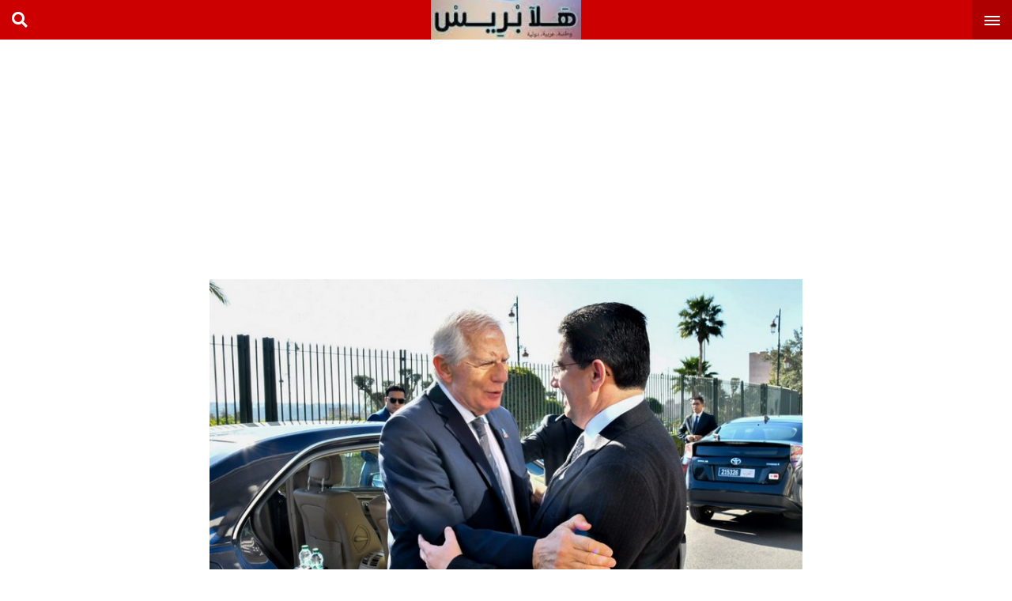

--- FILE ---
content_type: text/html; charset=UTF-8
request_url: https://halapress.com/20805.html
body_size: 8571
content:
<!DOCTYPE html>
<html>
<head>
  <meta charset="UTF-8">
  <meta name="viewport" content="width=device-width, initial-scale=1">
  <meta name="theme-color" content="#c00">
  <link rel="profile" href="https://gmpg.org/xfn/11">
  <link rel="pingback" href="https://halapress.com/xmlrpc.php">
  <title>الرباط..بوريطة يتباحث مع جوزيب بوريل(صور) - هلا بريس جريدة عربية دولية مستقلة</title>
<meta name='robots' content='max-image-preview:large' />

<!-- This site is optimized with the Yoast SEO Premium plugin v13.3 - https://yoast.com/wordpress/plugins/seo/ -->
<meta name="description" content="بوابه اخبار اليوم الإلكترونية, جريدة مغربية, الكترونية, أخبار اليوم في المغرب ,اخبار, مصر, اليوم السابع, المصرى اليوم, القاهرة اليوم, الاخبار المغربية,الحوادث, اقتصاد, فيروس كورونا,رياضة اخبار الطقس,اخر اخبار المغرب,اخبار المغرب والجزائر,الصحراء المغربية"/>
<meta name="robots" content="max-snippet:-1, max-image-preview:large, max-video-preview:-1"/>
<link rel="canonical" href="https://halapress.com/20805.html" />
<meta property="og:locale" content="ar_AR" />
<meta property="og:type" content="article" />
<meta property="og:title" content="الرباط..بوريطة يتباحث مع جوزيب بوريل(صور) - هلا بريس جريدة عربية دولية مستقلة" />
<meta property="og:description" content="بوابه اخبار اليوم الإلكترونية, جريدة مغربية, الكترونية, أخبار اليوم في المغرب ,اخبار, مصر, اليوم السابع, المصرى اليوم, القاهرة اليوم, الاخبار المغربية,الحوادث, اقتصاد, فيروس كورونا,رياضة اخبار الطقس,اخر اخبار المغرب,اخبار المغرب والجزائر,الصحراء المغربية" />
<meta property="og:url" content="https://halapress.com/20805.html" />
<meta property="og:site_name" content="هلا بريس جريدة عربية دولية مستقلة" />
<meta property="article:author" content="https://www.facebook.com/halapresscom" />
<meta property="article:tag" content="أبرز" />
<meta property="article:tag" content="أحد" />
<meta property="article:tag" content="الآلة" />
<meta property="article:tag" content="العرفاوي" />
<meta property="article:tag" content="الموسيقي" />
<meta property="article:tag" content="بالأستاذ" />
<meta property="article:tag" content="بالمغرب‎" />
<meta property="article:tag" content="تحتفي" />
<meta property="article:tag" content="رواد" />
<meta property="article:tag" content="لطنجة" />
<meta property="article:tag" content="مكونات" />
<meta property="article:tag" content="نبيل" />
<meta property="article:section" content="تقارير هامة" />
<meta property="article:published_time" content="2023-01-05T23:03:14+00:00" />
<meta property="article:modified_time" content="2023-01-05T23:03:19+00:00" />
<meta property="og:updated_time" content="2023-01-05T23:03:19+00:00" />
<meta property="og:image" content="https://halapress.com/wp-content/uploads/2023/01/Nasser-Bourita-recoit-M.-Josep-BorrellSans-titre-15.jpg" />
<meta property="og:image:secure_url" content="https://halapress.com/wp-content/uploads/2023/01/Nasser-Bourita-recoit-M.-Josep-BorrellSans-titre-15.jpg" />
<meta property="og:image:width" content="800" />
<meta property="og:image:height" content="533" />
<meta name="twitter:card" content="summary" />
<meta name="twitter:description" content="بوابه اخبار اليوم الإلكترونية, جريدة مغربية, الكترونية, أخبار اليوم في المغرب ,اخبار, مصر, اليوم السابع, المصرى اليوم, القاهرة اليوم, الاخبار المغربية,الحوادث, اقتصاد, فيروس كورونا,رياضة اخبار الطقس,اخر اخبار المغرب,اخبار المغرب والجزائر,الصحراء المغربية" />
<meta name="twitter:title" content="الرباط..بوريطة يتباحث مع جوزيب بوريل(صور) - هلا بريس جريدة عربية دولية مستقلة" />
<meta name="twitter:image" content="https://halapress.com/wp-content/uploads/2023/01/Nasser-Bourita-recoit-M.-Josep-BorrellSans-titre-15.jpg" />
<script type='application/ld+json' class='yoast-schema-graph yoast-schema-graph--main'>{"@context":"https://schema.org","@graph":[{"@type":["Person","Organization"],"@id":"https://halapress.com/#/schema/person/628f88aaf4f2e83980f13f536e2a90e1","name":"\u0647\u0644\u0627\u0628\u0631\u064a\u0633","image":{"@type":"ImageObject","@id":"https://halapress.com/#personlogo","inLanguage":"ar","url":"https://secure.gravatar.com/avatar/c658a466d575d1a9f9042cba4bad7db0?s=96&d=mm&r=g","caption":"\u0647\u0644\u0627\u0628\u0631\u064a\u0633"},"logo":{"@id":"https://halapress.com/#personlogo"},"sameAs":["https://www.facebook.com/halapresscom"]},{"@type":"WebSite","@id":"https://halapress.com/#website","url":"https://halapress.com/","name":"\u0647\u0644\u0627 \u0628\u0631\u064a\u0633 \u062c\u0631\u064a\u062f\u0629 \u0639\u0631\u0628\u064a\u0629 \u062f\u0648\u0644\u064a\u0629 \u0645\u0633\u062a\u0642\u0644\u0629","inLanguage":"ar","description":"\u062c\u0631\u064a\u062f\u0629 \u0647\u0644\u0627 \u0628\u0631\u064a\u0633 \u0627\u062e\u0628\u0627\u0631 \u0639\u0631\u0628\u064a\u0629 \u0648\u062f\u0648\u0644\u064a\u0629 \u0648\u0648\u0637\u0646\u064a\u0629 \u0639\u0644\u0649 \u0645\u062f\u0627\u0631 \u0627\u0644\u0633\u0627\u0639\u0629","publisher":{"@id":"https://halapress.com/#/schema/person/628f88aaf4f2e83980f13f536e2a90e1"},"potentialAction":[{"@type":"SearchAction","target":"https://halapress.com/?s={search_term_string}","query-input":"required name=search_term_string"}]},{"@type":"ImageObject","@id":"https://halapress.com/20805.html#primaryimage","inLanguage":"ar","url":"https://halapress.com/wp-content/uploads/2023/01/Nasser-Bourita-recoit-M.-Josep-BorrellSans-titre-15.jpg","width":800,"height":533},{"@type":"WebPage","@id":"https://halapress.com/20805.html#webpage","url":"https://halapress.com/20805.html","name":"\u0627\u0644\u0631\u0628\u0627\u0637..\u0628\u0648\u0631\u064a\u0637\u0629 \u064a\u062a\u0628\u0627\u062d\u062b \u0645\u0639 \u062c\u0648\u0632\u064a\u0628 \u0628\u0648\u0631\u064a\u0644(\u0635\u0648\u0631) - \u0647\u0644\u0627 \u0628\u0631\u064a\u0633 \u062c\u0631\u064a\u062f\u0629 \u0639\u0631\u0628\u064a\u0629 \u062f\u0648\u0644\u064a\u0629 \u0645\u0633\u062a\u0642\u0644\u0629","isPartOf":{"@id":"https://halapress.com/#website"},"inLanguage":"ar","primaryImageOfPage":{"@id":"https://halapress.com/20805.html#primaryimage"},"datePublished":"2023-01-05T23:03:14+00:00","dateModified":"2023-01-05T23:03:19+00:00","description":"\u0628\u0648\u0627\u0628\u0647 \u0627\u062e\u0628\u0627\u0631 \u0627\u0644\u064a\u0648\u0645 \u0627\u0644\u0625\u0644\u0643\u062a\u0631\u0648\u0646\u064a\u0629, \u062c\u0631\u064a\u062f\u0629 \u0645\u063a\u0631\u0628\u064a\u0629, \u0627\u0644\u0643\u062a\u0631\u0648\u0646\u064a\u0629, \u0623\u062e\u0628\u0627\u0631 \u0627\u0644\u064a\u0648\u0645 \u0641\u064a \u0627\u0644\u0645\u063a\u0631\u0628 ,\u0627\u062e\u0628\u0627\u0631, \u0645\u0635\u0631, \u0627\u0644\u064a\u0648\u0645 \u0627\u0644\u0633\u0627\u0628\u0639, \u0627\u0644\u0645\u0635\u0631\u0649 \u0627\u0644\u064a\u0648\u0645, \u0627\u0644\u0642\u0627\u0647\u0631\u0629 \u0627\u0644\u064a\u0648\u0645, \u0627\u0644\u0627\u062e\u0628\u0627\u0631 \u0627\u0644\u0645\u063a\u0631\u0628\u064a\u0629,\u0627\u0644\u062d\u0648\u0627\u062f\u062b, \u0627\u0642\u062a\u0635\u0627\u062f, \u0641\u064a\u0631\u0648\u0633 \u0643\u0648\u0631\u0648\u0646\u0627,\u0631\u064a\u0627\u0636\u0629 \u0627\u062e\u0628\u0627\u0631 \u0627\u0644\u0637\u0642\u0633,\u0627\u062e\u0631 \u0627\u062e\u0628\u0627\u0631 \u0627\u0644\u0645\u063a\u0631\u0628,\u0627\u062e\u0628\u0627\u0631 \u0627\u0644\u0645\u063a\u0631\u0628 \u0648\u0627\u0644\u062c\u0632\u0627\u0626\u0631,\u0627\u0644\u0635\u062d\u0631\u0627\u0621 \u0627\u0644\u0645\u063a\u0631\u0628\u064a\u0629","potentialAction":[{"@type":"ReadAction","target":["https://halapress.com/20805.html"]}]},{"@type":"Article","@id":"https://halapress.com/20805.html#article","isPartOf":{"@id":"https://halapress.com/20805.html#webpage"},"author":{"@id":"https://halapress.com/#/schema/person/628f88aaf4f2e83980f13f536e2a90e1"},"headline":"\u0627\u0644\u0631\u0628\u0627\u0637..\u0628\u0648\u0631\u064a\u0637\u0629 \u064a\u062a\u0628\u0627\u062d\u062b \u0645\u0639 \u062c\u0648\u0632\u064a\u0628 \u0628\u0648\u0631\u064a\u0644(\u0635\u0648\u0631)","datePublished":"2023-01-05T23:03:14+00:00","dateModified":"2023-01-05T23:03:19+00:00","commentCount":0,"mainEntityOfPage":{"@id":"https://halapress.com/20805.html#webpage"},"publisher":{"@id":"https://halapress.com/#/schema/person/628f88aaf4f2e83980f13f536e2a90e1"},"image":{"@id":"https://halapress.com/20805.html#primaryimage"},"keywords":"\u0623\u0628\u0631\u0632,\u0623\u062d\u062f,\u0627\u0644\u0622\u0644\u0629,\u0627\u0644\u0639\u0631\u0641\u0627\u0648\u064a,\u0627\u0644\u0645\u0648\u0633\u064a\u0642\u064a,\u0628\u0627\u0644\u0623\u0633\u062a\u0627\u0630,\u0628\u0627\u0644\u0645\u063a\u0631\u0628\u200e,\u062a\u062d\u062a\u0641\u064a,\u0631\u0648\u0627\u062f,\u0644\u0637\u0646\u062c\u0629,\u0645\u0643\u0648\u0646\u0627\u062a,\u0646\u0628\u064a\u0644","articleSection":"\u062a\u0642\u0627\u0631\u064a\u0631 \u0647\u0627\u0645\u0629","inLanguage":"ar"}]}</script>
<!-- / Yoast SEO Premium plugin. -->

<link rel='dns-prefetch' href='//use.fontawesome.com' />
<link rel='dns-prefetch' href='//fontlibrary.org' />
<link rel='dns-prefetch' href='//s.w.org' />
<link rel="alternate" type="application/rss+xml" title="هلا بريس جريدة عربية دولية مستقلة &laquo; الخلاصة" href="https://halapress.com/feed" />
<link rel="alternate" type="application/rss+xml" title="هلا بريس جريدة عربية دولية مستقلة &laquo; خلاصة التعليقات" href="https://halapress.com/comments/feed" />
		<script type="text/javascript">
			window._wpemojiSettings = {"baseUrl":"https:\/\/s.w.org\/images\/core\/emoji\/13.1.0\/72x72\/","ext":".png","svgUrl":"https:\/\/s.w.org\/images\/core\/emoji\/13.1.0\/svg\/","svgExt":".svg","source":{"concatemoji":"https:\/\/halapress.com\/wp-includes\/js\/wp-emoji-release.min.js?ver=5.8"}};
			!function(e,a,t){var n,r,o,i=a.createElement("canvas"),p=i.getContext&&i.getContext("2d");function s(e,t){var a=String.fromCharCode;p.clearRect(0,0,i.width,i.height),p.fillText(a.apply(this,e),0,0);e=i.toDataURL();return p.clearRect(0,0,i.width,i.height),p.fillText(a.apply(this,t),0,0),e===i.toDataURL()}function c(e){var t=a.createElement("script");t.src=e,t.defer=t.type="text/javascript",a.getElementsByTagName("head")[0].appendChild(t)}for(o=Array("flag","emoji"),t.supports={everything:!0,everythingExceptFlag:!0},r=0;r<o.length;r++)t.supports[o[r]]=function(e){if(!p||!p.fillText)return!1;switch(p.textBaseline="top",p.font="600 32px Arial",e){case"flag":return s([127987,65039,8205,9895,65039],[127987,65039,8203,9895,65039])?!1:!s([55356,56826,55356,56819],[55356,56826,8203,55356,56819])&&!s([55356,57332,56128,56423,56128,56418,56128,56421,56128,56430,56128,56423,56128,56447],[55356,57332,8203,56128,56423,8203,56128,56418,8203,56128,56421,8203,56128,56430,8203,56128,56423,8203,56128,56447]);case"emoji":return!s([10084,65039,8205,55357,56613],[10084,65039,8203,55357,56613])}return!1}(o[r]),t.supports.everything=t.supports.everything&&t.supports[o[r]],"flag"!==o[r]&&(t.supports.everythingExceptFlag=t.supports.everythingExceptFlag&&t.supports[o[r]]);t.supports.everythingExceptFlag=t.supports.everythingExceptFlag&&!t.supports.flag,t.DOMReady=!1,t.readyCallback=function(){t.DOMReady=!0},t.supports.everything||(n=function(){t.readyCallback()},a.addEventListener?(a.addEventListener("DOMContentLoaded",n,!1),e.addEventListener("load",n,!1)):(e.attachEvent("onload",n),a.attachEvent("onreadystatechange",function(){"complete"===a.readyState&&t.readyCallback()})),(n=t.source||{}).concatemoji?c(n.concatemoji):n.wpemoji&&n.twemoji&&(c(n.twemoji),c(n.wpemoji)))}(window,document,window._wpemojiSettings);
		</script>
		<style type="text/css">
img.wp-smiley,
img.emoji {
	display: inline !important;
	border: none !important;
	box-shadow: none !important;
	height: 1em !important;
	width: 1em !important;
	margin: 0 .07em !important;
	vertical-align: -0.1em !important;
	background: none !important;
	padding: 0 !important;
}
</style>
	<link rel='stylesheet' id='wp-block-library-rtl-css'  href='https://halapress.com/wp-includes/css/dist/block-library/style-rtl.min.css?ver=5.8' type='text/css' media='all' />
<style id='wp-block-library-inline-css' type='text/css'>
.has-text-align-justify{text-align:justify;}
</style>
<link rel='stylesheet' id='mediaelement-css'  href='https://halapress.com/wp-includes/js/mediaelement/mediaelementplayer-legacy.min.css?ver=4.2.16' type='text/css' media='all' />
<link rel='stylesheet' id='wp-mediaelement-css'  href='https://halapress.com/wp-includes/js/mediaelement/wp-mediaelement.min.css?ver=5.8' type='text/css' media='all' />
<link rel='stylesheet' id='apmobile-font-awesome-css'  href='https://use.fontawesome.com/releases/v5.11.1/css/all.css?ver=5.8' type='text/css' media='all' />
<link rel='stylesheet' id='apmobile-google-fonts-css'  href='//fontlibrary.org/face/droid-arabic-naskh?ver=5.8' type='text/css' media='all' />
<link rel='stylesheet' id='apmobile-styles-css'  href='https://halapress.com/wp-content/themes/mobile/style.css?ver=5.8' type='text/css' media='all' />
<style id='apmobile-styles-inline-css' type='text/css'>

  
  .ap-header,.mobile_slider .polist .item .cat ,.mobile_slider .polist .slick-dots li.slick-active button,.comment-respond .submit,.mobile_slider_tow .polist .slick-dots li.slick-active button,#load-more span.active,.ap-header .apmobile_search,input:checked + .slider,.main_mobile .item.bs_tow .met .cat,.main_mobile .item.bs_one .met .cat,.main_mobile .item.bs_three .met .cat{
    background: #c00;
  }
  .pagination-centered i{
    color:#c00;
  }
  .article .med,.comments-area,.main_mobile .item.bs_tow .det{
    border-color: #c00;
  }
  
</style>
<link rel='stylesheet' id='jetpack_css-rtl-css'  href='https://halapress.com/wp-content/plugins/jetpack/css/jetpack-rtl.css?ver=10.5.3' type='text/css' media='all' />
<script type='text/javascript' src='https://halapress.com/wp-includes/js/jquery/jquery.min.js?ver=3.6.0' id='jquery-core-js'></script>
<script type='text/javascript' src='https://halapress.com/wp-includes/js/jquery/jquery-migrate.min.js?ver=3.3.2' id='jquery-migrate-js'></script>
<link rel="https://api.w.org/" href="https://halapress.com/wp-json/" /><link rel="alternate" type="application/json" href="https://halapress.com/wp-json/wp/v2/posts/20805" /><link rel="EditURI" type="application/rsd+xml" title="RSD" href="https://halapress.com/xmlrpc.php?rsd" />
<link rel="wlwmanifest" type="application/wlwmanifest+xml" href="https://halapress.com/wp-includes/wlwmanifest.xml" /> 
<meta name="generator" content="WordPress 5.8" />
<link rel='shortlink' href='https://halapress.com/?p=20805' />
<link rel="alternate" type="application/json+oembed" href="https://halapress.com/wp-json/oembed/1.0/embed?url=https%3A%2F%2Fhalapress.com%2F20805.html" />
<link rel="alternate" type="text/xml+oembed" href="https://halapress.com/wp-json/oembed/1.0/embed?url=https%3A%2F%2Fhalapress.com%2F20805.html&#038;format=xml" />
<meta name="google-site-verification" content="vJddY-py2uHxJf2ODfqNspMW2cZ78h7WAJsiC293OS0" /><style type='text/css'>img#wpstats{display:none}</style>
	</head>
<body class="rtl post-template-default single single-post postid-20805 single-format-standard">
<main class="ap-main-content">
  <header class="ap-header">
        <a id="ap-menu-trigger" href="#0"><span class="ap-menu-icon"></span></a>
      <a id="ap-logo" href="https://halapress.com" class="logo" title="Home">
        <img src="https://halapress.com/wp-content/uploads/2022/01/2-94.jpg">
      </a>
      <div id="hsearch" class="hico headet_left fas fa-search"></div>
      <div class="clearfix"></div>
      <div id="apmobile_search" class="apmobile_search"><form method="get" class="search clearfix" action="https://halapress.com/">
  <input type="search" name="s" placeholder="بحث" class="input" value="">
  <button class="button" type="submit">
      <span>بحث</span>
  </button>
</form></div></header>
<script async src="https://pagead2.googlesyndication.com/pagead/js/adsbygoogle.js?client=ca-pub-1377819342154024"
     crossorigin="anonymous"></script>
<!-- 300halapress -->
<ins class="adsbygoogle"
     style="display:inline-block;width:300px;height:300px"
     data-ad-client="ca-pub-1377819342154024"
     data-ad-slot="8921057494"></ins>
<script>
     (adsbygoogle = window.adsbygoogle || []).push({});
</script>


<div class="content-area ap-single">
      <section class="article clearfix">
      <div class="med"><div class="thumbnail"><img width="800" height="533" src="https://halapress.com/wp-content/uploads/2023/01/Nasser-Bourita-recoit-M.-Josep-BorrellSans-titre-15.jpg" class="attachment-post-thumbnail size-post-thumbnail wp-post-image" alt="" loading="lazy" srcset="https://halapress.com/wp-content/uploads/2023/01/Nasser-Bourita-recoit-M.-Josep-BorrellSans-titre-15.jpg 800w, https://halapress.com/wp-content/uploads/2023/01/Nasser-Bourita-recoit-M.-Josep-BorrellSans-titre-15-300x200.jpg 300w, https://halapress.com/wp-content/uploads/2023/01/Nasser-Bourita-recoit-M.-Josep-BorrellSans-titre-15-768x512.jpg 768w" sizes="(max-width: 800px) 100vw, 800px" /></div></div>      <script async src="https://pagead2.googlesyndication.com/pagead/js/adsbygoogle.js?client=ca-pub-1377819342154024"
     crossorigin="anonymous"></script>
<!-- halapress336 -->
<ins class="adsbygoogle"
     style="display:inline-block;width:336px;height:300px"
     data-ad-client="ca-pub-1377819342154024"
     data-ad-slot="5451095089"></ins>
<script>
     (adsbygoogle = window.adsbygoogle || []).push({});
</script>      <div class="info-post">

        <div class="bloc_signature clearfix">
                            </div><!-- bloc -->
        <h1>الرباط..بوريطة يتباحث مع جوزيب بوريل(صور)</h1>
      </div><!-- head_seangle -->
      <span class="soc">
              <a href="https://www.facebook.com/sharer/sharer.php?u=https://halapress.com/20805.html"  onclick="javascript:window.open(this.href);return false;"class="fab fa-facebook"></a>
              <a href="https://twitter.com/intent/tweet?text=https://halapress.com/20805.html" onclick="javascript:window.open(this.href);return false;" class="fab fa-twitter"></a>
              <a href="whatsapp://send?text=https://halapress.com/20805.html" data-action="share/whatsapp/share" class="fab fa-whatsapp"></a>
            </span>


      <div id="entry">
        <div class="entry">
          
<p>استقبل ناصر بوريطة، وزير الشؤون الخارجية والتعاون الإفريقي والمغاربة المقيمين بالخارج، اليوم الخميس بالرباط، الممثل الأعلى للاتحاد الأوروبي للشؤون الخارجية والسياسة الأمنية، جوزيب بوريل، الذي يقوم بزيارة عمل إلى المغرب.</p>



<p>تفاصيل أكثر بعد لحظات…</p>



<div class="wp-block-image"><figure class="aligncenter"><img src="https://telexpresse.com/wp-content/uploads/2023/01/Nasser-Bourita-recoit-M.-Josep-BorrellSans-titre-14.jpg" alt="Nasser Bourita recoit M. Josep BorrellSans titre 14" class="wp-image-245517" title="الرباط..بوريطة يتباحث مع جوزيب بوريل(صور) 2"/></figure></div>



<div class="wp-block-image"><figure class="aligncenter"><img src="https://telexpresse.com/wp-content/uploads/2023/01/Nasser-Bourita-recoit-M.-Josep-BorrellSans-titre-16.jpg" alt="Nasser Bourita recoit M. Josep BorrellSans titre 16" class="wp-image-245518" title="الرباط..بوريطة يتباحث مع جوزيب بوريل(صور) 3"/></figure></div>



<div class="wp-block-image"><figure class="aligncenter"><img src="https://telexpresse.com/wp-content/uploads/2023/01/Nasser-Bourita-recoit-M.-Josep-BorrellSans-titre-17.jpg" alt="Nasser Bourita recoit M. Josep BorrellSans titre 17" class="wp-image-245520" title="الرباط..بوريطة يتباحث مع جوزيب بوريل(صور) 4"/></figure></div>



<p>صور من داخل مقر وزارة الشؤون الخارجية بالرباط.</p>
        </div>
        <div class="post_tags post_tags"><a href="https://halapress.com/tag/%d8%a3%d8%a8%d8%b1%d8%b2" rel="tag">أبرز</a> <a href="https://halapress.com/tag/%d8%a3%d8%ad%d8%af" rel="tag">أحد</a> <a href="https://halapress.com/tag/%d8%a7%d9%84%d8%a2%d9%84%d8%a9" rel="tag">الآلة</a> <a href="https://halapress.com/tag/%d8%a7%d9%84%d8%b9%d8%b1%d9%81%d8%a7%d9%88%d9%8a" rel="tag">العرفاوي</a> <a href="https://halapress.com/tag/%d8%a7%d9%84%d9%85%d9%88%d8%b3%d9%8a%d9%82%d9%8a" rel="tag">الموسيقي</a> <a href="https://halapress.com/tag/%d8%a8%d8%a7%d9%84%d8%a3%d8%b3%d8%aa%d8%a7%d8%b0" rel="tag">بالأستاذ</a> <a href="https://halapress.com/tag/%d8%a8%d8%a7%d9%84%d9%85%d8%ba%d8%b1%d8%a8%e2%80%8e" rel="tag">بالمغرب‎</a> <a href="https://halapress.com/tag/%d8%aa%d8%ad%d8%aa%d9%81%d9%8a" rel="tag">تحتفي</a> <a href="https://halapress.com/tag/%d8%b1%d9%88%d8%a7%d8%af" rel="tag">رواد</a> <a href="https://halapress.com/tag/%d9%84%d8%b7%d9%86%d8%ac%d8%a9" rel="tag">لطنجة</a> <a href="https://halapress.com/tag/%d9%85%d9%83%d9%88%d9%86%d8%a7%d8%aa" rel="tag">مكونات</a> <a href="https://halapress.com/tag/%d9%86%d8%a8%d9%8a%d9%84" rel="tag">نبيل</a></div>        <script async src="https://pagead2.googlesyndication.com/pagead/js/adsbygoogle.js?client=ca-pub-1377819342154024"
     crossorigin="anonymous"></script>
<!-- halapress336 -->
<ins class="adsbygoogle"
     style="display:inline-block;width:336px;height:300px"
     data-ad-client="ca-pub-1377819342154024"
     data-ad-slot="5451095089"></ins>
<script>
     (adsbygoogle = window.adsbygoogle || []).push({});
</script>      </div><!-- entry -->
    </section><!-- article -->


    

    <section class="ap-last" >
      <div class="t clearfix" style="background:#000">
        <h4>مقالات ذات الصلة</h4>
        </div>

      <div class="polist clearfix">
                  <div class="item clearfix">
            <div class="thumbnail">
              <img width="1280" height="720" src="https://halapress.com/wp-content/uploads/2023/02/SOUK-HED-MIDELT-7.jpeg" class="attachment-post-thumbnail size-post-thumbnail wp-post-image" alt="" loading="lazy" srcset="https://halapress.com/wp-content/uploads/2023/02/SOUK-HED-MIDELT-7.jpeg 1280w, https://halapress.com/wp-content/uploads/2023/02/SOUK-HED-MIDELT-7-300x169.jpeg 300w, https://halapress.com/wp-content/uploads/2023/02/SOUK-HED-MIDELT-7-1024x576.jpeg 1024w, https://halapress.com/wp-content/uploads/2023/02/SOUK-HED-MIDELT-7-768x432.jpeg 768w" sizes="(max-width: 1280px) 100vw, 1280px" />            </div>

            <div class="det">         
              <span class="time">26 فبراير 2023</span>
              <h2>تعبئة متواصلة لمراقبة الأسعار وتتبع تموين الأسواق بإقليم ميدلت</h2>
            </div>
            <a class="link" href="https://halapress.com/21452.html" title="تعبئة متواصلة لمراقبة الأسعار وتتبع تموين الأسواق بإقليم ميدلت"></a>
          </div>
                   <div class="item clearfix">
            <div class="thumbnail">
              <img width="1226" height="720" src="https://halapress.com/wp-content/uploads/2023/02/111111111111-4-1226x720-1.jpeg" class="attachment-post-thumbnail size-post-thumbnail wp-post-image" alt="" loading="lazy" srcset="https://halapress.com/wp-content/uploads/2023/02/111111111111-4-1226x720-1.jpeg 1226w, https://halapress.com/wp-content/uploads/2023/02/111111111111-4-1226x720-1-300x176.jpeg 300w, https://halapress.com/wp-content/uploads/2023/02/111111111111-4-1226x720-1-1024x601.jpeg 1024w, https://halapress.com/wp-content/uploads/2023/02/111111111111-4-1226x720-1-768x451.jpeg 768w" sizes="(max-width: 1226px) 100vw, 1226px" />            </div>

            <div class="det">         
              <span class="time">26 فبراير 2023</span>
              <h2>ورزازات.. دعوة إلى السفر في قلب الصحراء</h2>
            </div>
            <a class="link" href="https://halapress.com/21449.html" title="ورزازات.. دعوة إلى السفر في قلب الصحراء"></a>
          </div>
                   <div class="item clearfix">
            <div class="thumbnail">
              <img width="1155" height="720" src="https://halapress.com/wp-content/uploads/2023/02/77777777.jpeg" class="attachment-post-thumbnail size-post-thumbnail wp-post-image" alt="" loading="lazy" srcset="https://halapress.com/wp-content/uploads/2023/02/77777777.jpeg 1155w, https://halapress.com/wp-content/uploads/2023/02/77777777-300x187.jpeg 300w, https://halapress.com/wp-content/uploads/2023/02/77777777-1024x638.jpeg 1024w, https://halapress.com/wp-content/uploads/2023/02/77777777-768x479.jpeg 768w" sizes="(max-width: 1155px) 100vw, 1155px" />            </div>

            <div class="det">         
              <span class="time">26 فبراير 2023</span>
              <h2>الاتحاد البرلماني العربي ينتفض بوجه نظيره الأوروبي رافضا نهج الوصاية والاستعلاء اتجاه عدد من الدول العربية</h2>
            </div>
            <a class="link" href="https://halapress.com/21446.html" title="الاتحاد البرلماني العربي ينتفض بوجه نظيره الأوروبي رافضا نهج الوصاية والاستعلاء اتجاه عدد من الدول العربية"></a>
          </div>
                   <div class="item clearfix">
            <div class="thumbnail">
              <img width="800" height="450" src="https://halapress.com/wp-content/uploads/2023/02/تنقيط.jpeg" class="attachment-post-thumbnail size-post-thumbnail wp-post-image" alt="" loading="lazy" srcset="https://halapress.com/wp-content/uploads/2023/02/تنقيط.jpeg 800w, https://halapress.com/wp-content/uploads/2023/02/تنقيط-300x169.jpeg 300w, https://halapress.com/wp-content/uploads/2023/02/تنقيط-768x432.jpeg 768w" sizes="(max-width: 800px) 100vw, 800px" />            </div>

            <div class="det">         
              <span class="time">26 فبراير 2023</span>
              <h2>شركة إسرائيلية متخصصة في تقنية الري بالتنقيط تفتح ثاني مصنع لها بالمغرب</h2>
            </div>
            <a class="link" href="https://halapress.com/21440.html" title="شركة إسرائيلية متخصصة في تقنية الري بالتنقيط تفتح ثاني مصنع لها بالمغرب"></a>
          </div>
               </div>
    </section>



</div>
<script async src="https://pagead2.googlesyndication.com/pagead/js/adsbygoogle.js?client=ca-pub-1377819342154024"
     crossorigin="anonymous"></script>
<!-- halapress336 -->
<ins class="adsbygoogle"
     style="display:inline-block;width:336px;height:300px"
     data-ad-client="ca-pub-1377819342154024"
     data-ad-slot="5451095089"></ins>
<script>
     (adsbygoogle = window.adsbygoogle || []).push({});
</script><footer class="apmobile_footer">
  <p class="clearfix">جميع الحقوق محفوظة لموقع هلا بريس جريدة عربية دولية مستقلة © 2020</p>
<div id="cp"><a href="https://3issam.com" class="ap" target="_blank">تصميم وتطوير <img alt="3issam.com" height="15" width="30" src="https://3issam.com/asm.png"></a>
  </div>
</footer>
</main> <!-- ap-main-content -->
<nav id="ap-lateral-nav">

  <div class="ap-navigation socials">
    <ul>
    </ul>
  </div> <!-- socials -->

  <ul id="menu-%d9%86%d8%a7%d9%81-%d8%a8%d8%a7%d8%b1" class="ap-navigation"><li id="menu-item-1103" class="menu-item menu-item-type-taxonomy menu-item-object-category current-post-ancestor current-menu-parent current-post-parent menu-item-1103"><a href="https://halapress.com/category/%d8%b3%d9%8a%d8%a7%d8%b3%d8%a9/%d8%aa%d9%82%d8%a7%d8%b1%d9%8a%d8%b1-%d9%87%d8%a7%d9%85%d8%a9">تقارير هامة</a></li>
<li id="menu-item-1105" class="menu-item menu-item-type-taxonomy menu-item-object-category menu-item-1105"><a href="https://halapress.com/category/%d9%81%d9%8a%d8%af%d9%8a%d9%88">صوت وصورة</a></li>
<li id="menu-item-1099" class="menu-item menu-item-type-taxonomy menu-item-object-category current-post-ancestor menu-item-1099"><a href="https://halapress.com/category/%d8%b3%d9%8a%d8%a7%d8%b3%d8%a9">سياسة</a></li>
<li id="menu-item-1097" class="menu-item menu-item-type-taxonomy menu-item-object-category menu-item-1097"><a href="https://halapress.com/category/%d8%a7%d9%84%d9%85%d8%b1%d8%a3%d8%a9/%d8%b5%d8%ad%d8%a9-%d9%88%d8%b7%d8%a8">صحة وطب</a></li>
<li id="menu-item-1098" class="menu-item menu-item-type-taxonomy menu-item-object-category menu-item-1098"><a href="https://halapress.com/category/%d8%ad%d9%88%d8%a7%d8%af%d8%ab">حوادث</a></li>
<li id="menu-item-1100" class="menu-item menu-item-type-taxonomy menu-item-object-category menu-item-1100"><a href="https://halapress.com/category/%d8%b3%d9%8a%d8%a7%d8%b3%d8%a9/%d8%a3%d8%ae%d8%a8%d8%a7%d8%b1-%d8%af%d9%88%d9%84%d9%8a%d8%a9">أخبار دولية</a></li>
<li id="menu-item-1101" class="menu-item menu-item-type-taxonomy menu-item-object-category menu-item-1101"><a href="https://halapress.com/category/%d8%b3%d9%8a%d8%a7%d8%b3%d8%a9/%d8%a3%d8%ae%d8%a8%d8%a7%d8%b1-%d8%b9%d8%b1%d8%a8%d9%8a%d8%a9">أخبار عربية</a></li>
<li id="menu-item-1096" class="menu-item menu-item-type-taxonomy menu-item-object-category menu-item-1096"><a href="https://halapress.com/category/%d8%a7%d9%84%d9%85%d8%b1%d8%a3%d8%a9">المرأة</a></li>
<li id="menu-item-1102" class="menu-item menu-item-type-taxonomy menu-item-object-category menu-item-1102"><a href="https://halapress.com/category/%d8%b3%d9%8a%d8%a7%d8%b3%d8%a9/%d8%a3%d8%ae%d8%a8%d8%a7%d8%b1-%d9%88%d8%b7%d9%86%d9%8a%d8%a9">أخبار وطنية</a></li>
<li id="menu-item-1104" class="menu-item menu-item-type-taxonomy menu-item-object-category menu-item-1104"><a href="https://halapress.com/category/%d8%b3%d9%8a%d8%a7%d8%b3%d8%a9/%d9%82%d8%b6%d8%a7%d9%8a%d8%a7-%d8%a7%d9%84%d9%85%d8%ac%d8%aa%d9%85%d8%b9">قضايا المجتمع</a></li>
<li id="menu-item-1106" class="menu-item menu-item-type-taxonomy menu-item-object-category menu-item-1106"><a href="https://halapress.com/category/%d9%81%d9%86-%d9%88%d9%85%d8%b4%d8%a7%d9%87%d9%8a%d8%b1">فن ومشاهير</a></li>
</ul>
  <div class="theme-switch-wrapper">
      <em><i class="fas fa-sun"></i> الوضع الليلي</em>
     <label class="theme-switch" for="checkbox">
      <input type="checkbox" id="checkbox" />
      <div class="slider round"></div>
    </label>
  </div>
</nav>
<meta name="google-site-verification" content="vJddY-py2uHxJf2ODfqNspMW2cZ78h7WAJsiC293OS0" />
 <!-- Histats.com  START  (aync)-->
<script type="text/javascript">var _Hasync= _Hasync|| [];
_Hasync.push(['Histats.start', '1,2439086,4,0,0,0,00010000']);
_Hasync.push(['Histats.fasi', '1']);
_Hasync.push(['Histats.track_hits', '']);
(function() {
var hs = document.createElement('script'); hs.type = 'text/javascript'; hs.async = true;
hs.src = ('//s10.histats.com/js15_as.js');
(document.getElementsByTagName('head')[0] || document.getElementsByTagName('body')[0]).appendChild(hs);
})();</script>
<noscript><a href="/" target="_blank"><img  src="//sstatic1.histats.com/0.gif?2439086&101" alt="php hit counter" border="0"></a></noscript>
<!-- Histats.com  END  --><script type='text/javascript' id='apmobile-js-extra'>
/* <![CDATA[ */
var apmobile_loadmore_params = {"ajaxurl":"https:\/\/halapress.com\/wp-admin\/admin-ajax.php","posts":"{\"p\":20805,\"page\":0,\"error\":\"\",\"m\":\"\",\"post_parent\":\"\",\"subpost\":\"\",\"subpost_id\":\"\",\"attachment\":\"\",\"attachment_id\":0,\"name\":\"\",\"pagename\":\"\",\"page_id\":0,\"second\":\"\",\"minute\":\"\",\"hour\":\"\",\"day\":0,\"monthnum\":0,\"year\":0,\"w\":0,\"category_name\":\"\",\"tag\":\"\",\"cat\":\"\",\"tag_id\":\"\",\"author\":\"\",\"author_name\":\"\",\"feed\":\"\",\"tb\":\"\",\"paged\":0,\"meta_key\":\"\",\"meta_value\":\"\",\"preview\":\"\",\"s\":\"\",\"sentence\":\"\",\"title\":\"\",\"fields\":\"\",\"menu_order\":\"\",\"embed\":\"\",\"category__in\":[],\"category__not_in\":[],\"category__and\":[],\"post__in\":[],\"post__not_in\":[],\"post_name__in\":[],\"tag__in\":[],\"tag__not_in\":[],\"tag__and\":[],\"tag_slug__in\":[],\"tag_slug__and\":[],\"post_parent__in\":[],\"post_parent__not_in\":[],\"author__in\":[],\"author__not_in\":[],\"ignore_sticky_posts\":false,\"suppress_filters\":false,\"cache_results\":true,\"update_post_term_cache\":true,\"lazy_load_term_meta\":true,\"update_post_meta_cache\":true,\"post_type\":\"\",\"posts_per_page\":10,\"nopaging\":false,\"comments_per_page\":\"5\",\"no_found_rows\":false,\"order\":\"DESC\"}","current_page":"1","max_page":"0","some_string":"\u062a\u0645 \u062a\u062d\u0645\u064a\u0644 \u062c\u0645\u064a\u0639 \u0627\u0644\u0645\u0642\u0627\u0644\u0627\u062a"};
/* ]]> */
</script>
<script type='text/javascript' src='https://halapress.com/wp-content/themes/mobile/assets/js/ap-min.js' id='apmobile-js'></script>
<script type='text/javascript' src='https://halapress.com/wp-includes/js/wp-embed.min.js?ver=5.8' id='wp-embed-js'></script>
<script src='https://stats.wp.com/e-202603.js' defer></script>
<script>
	_stq = window._stq || [];
	_stq.push([ 'view', {v:'ext',j:'1:10.5.3',blog:'182313181',post:'20805',tz:'0',srv:'halapress.com'} ]);
	_stq.push([ 'clickTrackerInit', '182313181', '20805' ]);
</script>
 
<script defer src="https://static.cloudflareinsights.com/beacon.min.js/vcd15cbe7772f49c399c6a5babf22c1241717689176015" integrity="sha512-ZpsOmlRQV6y907TI0dKBHq9Md29nnaEIPlkf84rnaERnq6zvWvPUqr2ft8M1aS28oN72PdrCzSjY4U6VaAw1EQ==" data-cf-beacon='{"version":"2024.11.0","token":"07bf927de86f4eb3bf72c8a9e16b0eea","r":1,"server_timing":{"name":{"cfCacheStatus":true,"cfEdge":true,"cfExtPri":true,"cfL4":true,"cfOrigin":true,"cfSpeedBrain":true},"location_startswith":null}}' crossorigin="anonymous"></script>
</body>
</html>

--- FILE ---
content_type: text/html; charset=utf-8
request_url: https://www.google.com/recaptcha/api2/aframe
body_size: 267
content:
<!DOCTYPE HTML><html><head><meta http-equiv="content-type" content="text/html; charset=UTF-8"></head><body><script nonce="isCtcIF9IW13X2zxNiv_vw">/** Anti-fraud and anti-abuse applications only. See google.com/recaptcha */ try{var clients={'sodar':'https://pagead2.googlesyndication.com/pagead/sodar?'};window.addEventListener("message",function(a){try{if(a.source===window.parent){var b=JSON.parse(a.data);var c=clients[b['id']];if(c){var d=document.createElement('img');d.src=c+b['params']+'&rc='+(localStorage.getItem("rc::a")?sessionStorage.getItem("rc::b"):"");window.document.body.appendChild(d);sessionStorage.setItem("rc::e",parseInt(sessionStorage.getItem("rc::e")||0)+1);localStorage.setItem("rc::h",'1768603519929');}}}catch(b){}});window.parent.postMessage("_grecaptcha_ready", "*");}catch(b){}</script></body></html>